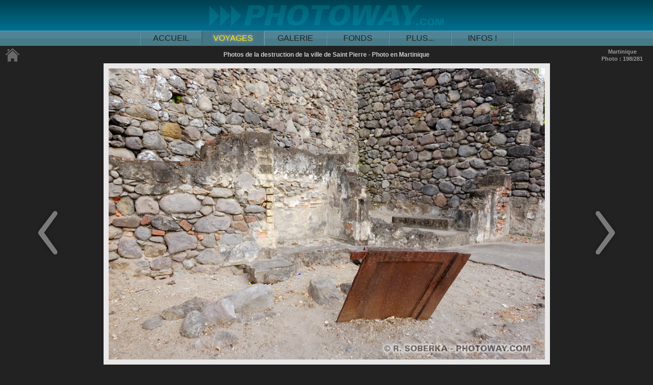

--- FILE ---
content_type: text/html
request_url: https://www.photoway.com/fr/dest/martinique-198-destruction-saint-pierre.html
body_size: 1027
content:
<!DOCTYPE HTML>
<html lang="fr">
	<head>
		<meta charset="UTF-8">
		<meta name="viewport" content="width=device-width, initial-scale=1.0, maximum-scale=5.0, minimum-scale=0.86, user-scalable=yes">	
		<title>Destruction de la ville de Saint Pierre en Martinique nuée ardente</title>
		<meta name="description" content="Destruction de la ville de Saint-Pierre en Martinique le 8 mai 1902 par une nuée ardente. L'eruption du volcan de la Montagne Pelée provoqua une nuée ardente qui déstruisi totalement de la ville de Saint Pierre">
		<meta name="keywords" content="Destruction, ville, Saint-Pierre, Martinique, nuée ardente, photos, Montagne Pelée, éruption, volcan, photo, informations, Image, histoire">
		<link rel="stylesheet" href="../../site/headerblack960.css">
		<script src="../../site/keyslider.js"></script>
	</head>
	
	<body>
		<div class="baselinebox">
			<a href="https://www.macrun.com/fr/captain-bumper.html"><div class="topadd"></div></a>
			<div class="menubar"><a class="btn" href="https://www.photoway.com/" title="Photoway">ACCUEIL</a><a class="btnon" href="https://www.photoway.com/voyage/" title="Guides de voyage photo">VOYAGES</a><a class="btn" href="https://www.photoway.com/photos/" title="Les plus belles photos - Photothèque">GALERIE</a><a class="btn" href="https://www.photoway.com/fr/desk/" title="Fonds d'écran - Téléchargement">FONDS</a><a class="btn" href="https://www.photoway.com/site/" title="Autres rubriques : photo, liens, références...">PLUS...</a><a class="btn" href="https://www.photoway.com/fr/about/" title="Droits d'utilisation des photos – Contact">INFOS !</a></div>
		</div>
		<div class="bodybox">
			<div class="htitle"><h1>Photos de la destruction de la ville de Saint Pierre - Photo en Martinique</h1></div>
			<img class="hphotoframe" src="https://www.photoway.com/images/martinique/MART05_496-destruction-saint-pierre.jpg" alt="Destruction de la ville de Saint Pierre nuée ardente">
			<div class="htextblock">
				<p>Regardez cette porte en acier épais, comme fondue dans le sol par la nuée ardente !</p>
				<p>La déferlante ne s'arrêta pas à la ville : dans la baie, elle provoqua également un raz-de-marée qui coula une vingtaine de grands voiliers !</p>
			</div>
			<div class="counter"><h2>Martinique<br>Photo : 198/281</h2></div>
			<div class="flprevphoto"><a title="Photo précédente" href="https://www.photoway.com/fr/dest/martinique-197-eruption-volcan-martinique.html"><img alt="Voyage en Martinique photo précédente" src="../../site/fl-prev-photo.png"></a></div>
			<div class="flnextphoto"><a title="Photo suivante" href="https://www.photoway.com/fr/dest/martinique-199-photos-anciennes.html"><img alt="Voyage en Martinique photos suivantes" src="../../site/fl-next-photo.png"></a></div>
			<div class="desthome"><a title="Menu photos de voyage en Martinique" href="https://www.photoway.com/fr/dest/martinique-photos-voyage.html"><img alt="Index photos de voyage en Martinique" src="../../site/home.png"></a></div>
		</div>
	</body>
</html>


--- FILE ---
content_type: text/css
request_url: https://www.photoway.com/site/headerblack960.css
body_size: 1934
content:
@charset "UTF-8";
body {
  background: #222222;
  margin: 0px;
  padding: 0px;
  color: #FFFFFF;
  font-family: Verdana, Arial, sans-serif;
  font-size: 16px;
  line-height: 16px;
  text-align: center;
  -webkit-text-size-adjust: none;
}

p {
  color: #FFFFFF;
  font-size: 16px;
  font-weight: normal;
  margin: 0px;
  line-height: 24px;
  text-align: center;
  padding: 0px;
}

h1 {
  color: #CCCCCC;
  font-size: 12px;
  font-weight: bold;
  margin: 0px;
  line-height: 14px;
  text-align: center;
  padding: 0px;
}

h2 {
  color: #999999;
  font-size: 11px;
  font-weight: bold;
  margin: 0px;
  line-height: 14px;
  text-align: center;
  padding: 0px;
}

a:link, a:visited, a:active {
  text-decoration: none;
  color: #0066FF;
}

a:hover {
  text-decoration: underline;
}

.baselinebox {
  position: relative;
  top: 0px;
  left: 0px;
  right: 0px;
  width: auto;
  height: 90px;
  background: #396876;
  background-image: linear-gradient(#004050, #007091), linear-gradient(#639DAD, #639DAD), linear-gradient(#508495, #508495), linear-gradient(#487B88, #487B88), linear-gradient(#396876, #396876);
  background-position: 0px 0px, 0px 60px, 0px 61px, 0px 75px, 0px 89px;
  background-size: 100% 60px, 100% 1px, 100% 14px, 100% 14px, 100% 1px;
  background-repeat: no-repeat, no-repeat, no-repeat, no-repeat, no-repeat;
  box-shadow: 0px 0px 4px 1px #222222;
}

@keyframes animatedtopadd { from { background-position: 0px 0px; } to { background-position: 0px -600px;} }

.topadd, .topadden {
  position: relative;
  top: 0px;
  width: 468px;
  height: 60px;
  margin: 0px auto;
  overflow: hidden;
  background-image: url("photoway-logo-468-captain-bumper.png");
  background-position: 0px 0px;
  background-repeat: repeat-x;
  animation: animatedtopadd 35s steps(10) infinite;
}

.topadden {
  background-image: url("photoway-logo-468-captain-bumper-en.png");
}

.english, .francais {
  position: absolute;
  opacity: 0.6;
  top: 0px;
  right: 0px;
  width: 30px;
  height: 18px;
  margin: 0px;
  background-image: url("english.png");
}

.francais {
  background-image: url("francais.png");
}

.english:hover, .francais:hover {
  opacity: 1;
}

.menubar {
  position: relative;
  top: 1px;
  width: 732px;
  height: 28px;
  margin: 0px auto;
  text-align: left;
  border-width: 0px 1px;
  border-style: solid;
  border-left-color: #3D6B7A;
  border-right-color: #709EAD;
}

.btn, .btnon {
  position: relative;
  display: inline-block;
  overflow: hidden;
  width: 120px;
  height: 28px;
  color: #222222;
  text-align: center;
  line-height: 28px;
  font-size: 16px;
  font-style: normal;
  font-family: "Arial Rounded MT Bold", "Helvetica Rounded", Arial, sans-serif;
  margin: 0px;
  padding: 0px;
  border-width: 0px 1px;
  border-style: solid;
  border-left-color: #709EAD;
  border-right-color: #3D6B7A;
}

.btnon {
  color: #FFDE00;
  border-left-color: #3F6069;
  border-right-color: #5A8798;
  text-shadow: 0px 0px 5px #D0D0D0;
  background-color: #447786;
  box-shadow: 0px -1px 0px 0px #518796, 0px 1px 0px 0px #386777;
}

.btn:link, .btn:visited {
  text-decoration: none;
  color: #222222;
}

.btn:hover, .btn:focus, .btn:active, .btnon:hover, .btnon:focus, .btnon:active {
  text-decoration: none;
  color: #FFDE00;
  text-shadow: 0px 0px 7px #FFFFFF;
}

.btnon:link, .btnon:visited {
  text-decoration: none;
  color: #FFDE00;
}

.bodybox {
  position: relative;
  top: 0px;
  bottom: 0px;
  left: 0px;
  right: 0px;
  height: auto;
  width: auto;
  margin: 0px;
  padding-top: : 0px;
  padding-bottom: 35px;
  padding-left: 0px;
  padding-right: 0px;
  text-align: center;
  }

.hphotoframe, .vphotoframe, .pphotoframe {
  position: relative;
  box-sizing: border-box;
  display: block;
  top: 20px;
  width: auto;
  height: calc(100vh - 130px);
  max-width: 980px;
  max-height: 660px;
  aspect-ratio: 3 / 2;
  background-color: #303030;
  padding: 0px;
  border: 10px;
  border-style: solid;
  border-color: #E8E8E8;
  margin: 0px auto;
  }

.vphotoframe {
  max-height: 980px;
  aspect-ratio: 2 / 3;
}

.pphotoframe {
  top: 50px;
  height: calc(100vh - 160px);
  max-height: 420px;
  aspect-ratio: 12 / 5;
}

.htextblock {
  position: relative;
  top: 30px;
  width: 100%;
  height: auto;
  min-height: 60px;
  margin: 0px auto;
  border: 0px;
  padding: 0px;
}

.vtextblock {
  position: absolute;
  left: 50%;
  top: 440px;
  right: 15px;
  margin-left: 335px;
  margin-right: 0px;
  margin-top: 0px;
  margin-bottom: 0px;
  width: auto;
  height: auto;
  border: 0px;
  padding: 0px;
}

.ptextblock {
  position: relative;
  top: 60px;
  width: 100%;
  height: auto;
  min-height: 60px;
  margin: 0px auto;
  border: 0px;
  padding: 0px;
}

.flprevphoto {
  position: absolute;
  top: 316px;
  right: 77%;
  width: 50px;
  height: 100px;
  margin-left: 0px;
  margin-right: 175px;
  margin-top: 0px;
  margin-bottom: 0px;
  opacity: 0.4;
  transition: opacity .3s ease;
}

.flprevphoto:hover {
  opacity: 0.8;
  transition: opacity .3s ease;
}
  
.flprevphoto:active {
  margin-right: 173px;
}
  
.flnextphoto {
  position: absolute;
  top: 316px;
  left: 77%;
  width: 50px;
  height: 100px;
  margin-left: 175px;
  margin-right: 0px;
  margin-top: 0px;
  margin-bottom: 0px;
  opacity: 0.4;
  transition: opacity .3s ease;
}

.flnextphoto:hover {
  opacity: 0.8;
  transition: opacity .3s ease;
}

.flnextphoto:active {
  margin-left: 173px;
}

@keyframes pulsedownOpacity {
  0%, 100% { opacity: 0.1; }
  50% { opacity: 0.6; }
}

.htitle, .vtitle, .ptitle {
  position: relative;
  top: 10px;
  width: auto;
  margin-left: 100px;
  margin-right: 100px;
  margin-top: 0px;
  margin-bottom: 0px;
  height: auto;
  border: 0px;
  padding: 0px;
}

.desthome {
  position: absolute;
  top: 3px;
  left: 10px;
  width: 30px;
  height: 30px;
  margin: 0px;
  opacity: 0.4;
  transition: opacity .3s ease;
}

.desthome:hover {
  opacity: 1.0;
  transition: opacity .3s ease;
}

.desthome:active {
  margin-top: 2px;
  margin-left: 2px;
  margin-right: 0px;
  margin-bottom: 0px;
}
  
.counter {
  position: absolute;
  top: 4px;
  right: 20px;
  width: auto;
  height: auto;
  margin: 0px;
  text-align: center;
  border: 0px;
  padding: 0px;
  overflow: hidden;
}

.chapter {
  position: absolute;
  top: 50px;
  right: 2px;
  width: auto;
  height: auto;
  margin: 0px;
  font-size: 11px;
  font-weight: bold;
  color: #FFDE00;
  opacity: 0.8;
  text-shadow: 2px 1px 2px #000000;
  line-height: 20px;
  text-align: right;
}

.chapter:after {
  content: " ->";
}


@media screen and (min-width: 492px) and (max-width: 979px) {
  
  p {
    font-size: 14px;
    line-height: 18px;
  }
  
  h1 {
    font-size: 11px;
    line-height: 14px;
  }

  h2 {
    font-size: 10px;
    line-height: 12px;
  }

  .menubar {
    width: 492px;
  }

  .btn, .btnon {
    width: 80px;
    font-size: 14px;
  }

  .bodybox {
    padding-bottom: 0px;
  }


 .hphotoframe, .vphotoframe, .pphotoframe {
    top: 18px;
    width: 100%;
    height: auto;
    border: 8px;
    border-style: solid;
    border-color: #E8E8E8;*/
  }
 
  @media screen and (orientation: landscape) {
      .hphotoframe {
        height: 67vh;
        width: auto;
      }
  }

  .vphotoframe {
    width: auto;
    height: calc(100vh - 130px);
    max-width: 656px;
    max-height: 976px;
  }
  
  @media screen and (orientation: portrait) {
      .vphotoframe {
        width: 100%;
        height: auto;
      }
  }

  .pphotoframe {
    top: 28px;
    width: 100%;
    height: auto;

  }
  
  
  .htextblock {
    top: 25px;
  }
  
  .vtextblock {
    position: relative;
    top: 25px;
    left: unset;
    right: unset;
    margin: 0px;
  }

  .ptextblock {
    top: 65px;
  }

  .flprevphoto {
    transform: scale(0.8);
    top: 220px;
    left: 0px;
    right: unset;
    margin: 0px;
    opacity: 0;
  }
  
  .flprevphoto:active {
    margin-left: 2px;
  }
  
  .flnextphoto {
    transform: scale(0.8);
    top: 220px;
    left: unset;
    right: 0px;
    margin: 0px;
    opacity: 0;
    animation: pulsedownOpacity 2s ease-in-out 5s infinite;
  }
   
  .flnextphoto:active {
    margin-right: 2px;
  }

  .desthome {
    left: 5px;
  }

  .counter {
    top: 5px;
    right: 18px;
  }
  
  .chapter {
    right: 10px;
    font-size: 10px;
  }
}




@media screen and (min-width: 0px) and (max-width: 492px) {
  
  p {
    font-size: 14px;
    line-height: 16px;
  }

  h1 {
    font-size: 10px;
    line-height: 12px;
  }

  h2 {
    font-size: 9px;
    line-height: 10px;
  }
  
  .baselinebox {
    min-width: 360px;
    height: 80px;
    background-position: 0px 0px, 0px 50px, 0px 51px, 0px 65px, 0px 79px;
    background-size: 100% 50px, 100% 1px, 100% 14px, 100% 14px, 100% 1px;
  }

  @keyframes animatedtopadd { from { background-position: 0px 0px; } to { background-position: 0px -500px;} }

  .topadd, .topadden {
    width: 320px;
    height: 50px;
    background-image: url("photoway-logo-320-captain-bumper.png");
  }
  
  .topadden {
    background-image: url("photoway-logo-320-captain-bumper-en.png");
  }

  .menubar {
    width: 360px;
  }
  
  @media screen and (min-width: 0px) and (max-width: 362px) {
    .menubar {
      border-left: 0px;
      border-right: 0px;
    }
  }

  .btn, .btnon {
    width: 58px;
    font-size: 12px;
  }
  
  .bodybox {
    padding-bottom: 0px;
  }

  .hphotoframe, .vphotoframe, .pphotoframe {
    top: 10px;
    width: 100%;
    height: auto;
    border: 5px;
    border-style: solid;
    border-color: #E8E8E8;
  }
  
  .hphotoframe, .pphotoframe {
    min-width: 360px;
  }
 
  @media screen and (orientation: landscape) {
      .vphotoframe {
        height: 67vh;
        width: auto;
      }
  }
  
  @media screen and (orientation: portrait) {
      .vphotoframe {
        width: 100%;
        height: auto;
        min-width: 360px;
      }
  }

  .pphotoframe {
    top: 20px;
  }

  .htextblock {
    top: 15px;
  }
  
 .vtextblock {
   position: relative;
   top: 15px;
   left: unset;
   right: unset;
   margin: 0px;
   }
 
  .ptextblock {
    top: 25px;
  }

  .flprevphoto {
    transform: scale(0.6);
    top: 120px;
    left: 0px;
    right: unset;
    margin: 0px;
    opacity: 0;
  }
  
  .flprevphoto:active {
    margin-left: 2px;
  }

  .flnextphoto {
    transform: scale(0.6);
    top: 120px;
    left: unset;
    right: 0px;
    margin: 0px;
    opacity: 0;
    animation: pulsedownOpacity 2s ease-in-out 5s infinite;
  }

  .flnextphoto:active {
    margin-right: 2px;
  }

  .htitle, .vtitle, .ptitle {
    top: 5px;
    margin-left: 80px;
    margin-right: 80px;
    margin-top: 0px;
    margin-bottom: 0px;
  }

  .desthome {
    left: 5px;
  }

  .counter {
    top: 5px;
    right: 0px;
    max-width: 80px;
  }

  .chapter {
    right: 8px;
    font-size: 9px;
    text-shadow: 1px 1px 2px #000000;
    line-height: 12px;
  }
}



--- FILE ---
content_type: application/javascript
request_url: https://www.photoway.com/site/keyslider.js
body_size: 743
content:
document.addEventListener('DOMContentLoaded', function() {
	let touchStartX = 0;
	let touchStartY = 0;
	let touchEndX = 0;
	let touchEndY = 0;

	const prevPhotoLink = document.querySelector('.flprevphoto a');
	const nextPhotoLink = document.querySelector('.flnextphoto a');
	const destHomeLink = document.querySelector('.desthome a');

	const photoFrames = document.querySelectorAll('.hphotoframe, .vphotoframe, .pphotoframe');

	function handleGesture() {
		const dx = touchEndX - touchStartX;
		const dy = touchEndY - touchStartY;

		if (Math.abs(dx) > Math.abs(dy)) { // Swipe horizontal
			if (dx < -80 && nextPhotoLink) { // Swipe gauche
				window.location.href = nextPhotoLink.href;
			} else if (dx > 80 && prevPhotoLink) { // Swipe droit
				window.location.href = prevPhotoLink.href;
			}
		}
		// Pas de navigation : on réinitialise la position de la photo
		if (Math.abs(dx) <= 80) {
			photoFrames.forEach(photoFrame => {
				photoFrame.style.transition = 'transform 0.3s ease-out';
				photoFrame.style.transform = 'translateX(0px)';
			});
		}
	}

	document.addEventListener('keydown', function(event) {
		if (event.key === 'ArrowLeft' && prevPhotoLink) {
			document.querySelector('.flprevphoto').style.opacity = "0.8";
			document.querySelector('.flprevphoto').style.marginRight = "173px";
			setTimeout(function() { window.location.href = prevPhotoLink.href; }, 100);
		} else if (event.key === 'ArrowRight' && nextPhotoLink) {
			document.querySelector('.flnextphoto').style.opacity = "0.8";
			document.querySelector('.flnextphoto').style.marginLeft = "173px";
			setTimeout(function() { window.location.href = nextPhotoLink.href; }, 100);
		} else if (event.key === 'ArrowUp' && destHomeLink) {
			window.location.href = destHomeLink.href;
		}
	});

	photoFrames.forEach(photoFrame => {
		photoFrame.addEventListener('touchstart', function(event) {
			touchStartX = event.changedTouches[0].screenX;
			touchStartY = event.changedTouches[0].screenY;
			photoFrame.style.transition = 'none'; // Pour un mouvement immédiat
		}, false);

		photoFrame.addEventListener('touchmove', function(event) {
			let touchCurrentX = event.changedTouches[0].screenX;
			let touchCurrentY = event.changedTouches[0].screenY;
			let moveX = touchCurrentX - touchStartX;
			let moveY = touchCurrentY - touchStartY;

			// Gestion du défilement naturel pour les mouvements verticaux significatifs
			if (Math.abs(moveX) < Math.abs(moveY)) {
				return; // Ne pas prévenir le comportement par défaut si principalement vertical
			}

			event.preventDefault(); // Prévenir le défilement pour un swipe horizontal
			photoFrame.style.transform = `translateX(${moveX}px)`;
		}, false);

		photoFrame.addEventListener('touchend', function(event) {
			touchEndX = event.changedTouches[0].screenX;
			touchEndY = event.changedTouches[0].screenY;
			handleGesture();
		}, false);
	});
});
